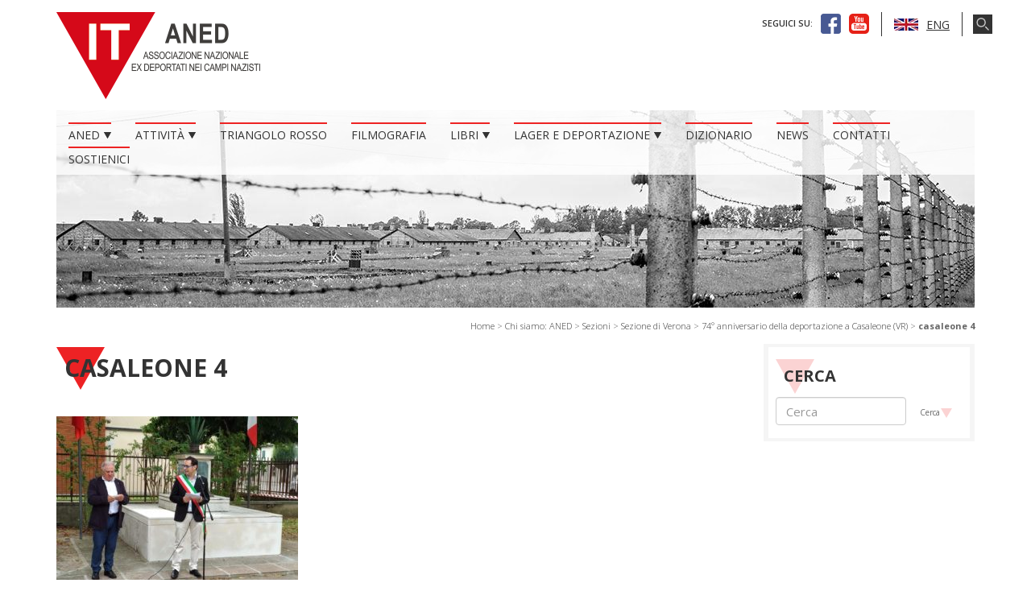

--- FILE ---
content_type: text/html; charset=UTF-8
request_url: https://deportati.it/aned/le-sezioni/verona/74-anniversario-della-deportazione-a-casaleone-vr/attachment/casaleone-4/
body_size: 10996
content:
    <!doctype html>
<html lang="it">
<head>
	<meta charset="utf-8" />
	<meta http-equiv="X-UA-Compatible" content="IE=edge" />
	<meta id="meta-viewport" name="viewport" content="width=device-width, initial-scale=1.0, maximum-scale=1.0, user-scalable=no">
	
	<link rel="apple-touch-icon" sizes="120x120" href="https://deportati.it/wp-content/themes/deportati/apple-touch-icon.png">
	<link rel="icon" type="image/png" href="https://deportati.it/wp-content/themes/deportati/favicon-32x32.png" sizes="32x32">
	<link rel="icon" type="image/png" href="https://deportati.it/wp-content/themes/deportati/favicon-16x16.png" sizes="16x16">
	<link rel="manifest" href="https://deportati.it/wp-content/themes/deportati/manifest.json">
	<link rel="mask-icon" href="https://deportati.it/wp-content/themes/deportati/safari-pinned-tab.svg" color="#f5f5f5">
	<meta name="theme-color" content="#ed2323">
	<title>casaleone 4 - ANED</title>

	<link href="https://deportati.it/wp-content/themes/deportati/js/owl-carousel-2.2.1/owl.carousel.min.css" rel="stylesheet">
	<!--<link href="https://deportati.it/wp-content/themes/deportati/js/owl-carousel-2.2.1/owl.theme.default.min.css" rel="stylesheet">-->
	<link href="https://deportati.it/wp-content/themes/deportati/js/fancybox-2.1.6/jquery.fancybox.css" rel="stylesheet" type="text/css" media="screen">
	<link href="https://deportati.it/wp-content/themes/deportati/css/style.css" rel="stylesheet">

	<!--[if lt IE 9]>
	<script src="https://deportati.it/wp-content/themes/deportati/js/html5shiv.min.js"></script>
	<script src="https://deportati.it/wp-content/themes/deportati/js/respond.min.js"></script>
	<![endif]-->
	<meta name='robots' content='index, follow, max-image-preview:large, max-snippet:-1, max-video-preview:-1' />

	<!-- This site is optimized with the Yoast SEO plugin v26.6 - https://yoast.com/wordpress/plugins/seo/ -->
	<title>casaleone 4 - ANED</title>
	<link rel="canonical" href="https://deportati.it/aned/le-sezioni/verona/74-anniversario-della-deportazione-a-casaleone-vr/attachment/casaleone-4/" />
	<meta property="og:locale" content="it_IT" />
	<meta property="og:type" content="article" />
	<meta property="og:title" content="casaleone 4 - ANED" />
	<meta property="og:url" content="https://deportati.it/aned/le-sezioni/verona/74-anniversario-della-deportazione-a-casaleone-vr/attachment/casaleone-4/" />
	<meta property="og:site_name" content="ANED" />
	<meta property="og:image" content="https://deportati.it/aned/le-sezioni/verona/74-anniversario-della-deportazione-a-casaleone-vr/attachment/casaleone-4" />
	<meta property="og:image:width" content="960" />
	<meta property="og:image:height" content="720" />
	<meta property="og:image:type" content="image/jpeg" />
	<meta name="twitter:card" content="summary_large_image" />
	<script type="application/ld+json" class="yoast-schema-graph">{"@context":"https://schema.org","@graph":[{"@type":"WebPage","@id":"https://deportati.it/aned/le-sezioni/verona/74-anniversario-della-deportazione-a-casaleone-vr/attachment/casaleone-4/","url":"https://deportati.it/aned/le-sezioni/verona/74-anniversario-della-deportazione-a-casaleone-vr/attachment/casaleone-4/","name":"casaleone 4 - ANED","isPartOf":{"@id":"https://deportati.it/#website"},"primaryImageOfPage":{"@id":"https://deportati.it/aned/le-sezioni/verona/74-anniversario-della-deportazione-a-casaleone-vr/attachment/casaleone-4/#primaryimage"},"image":{"@id":"https://deportati.it/aned/le-sezioni/verona/74-anniversario-della-deportazione-a-casaleone-vr/attachment/casaleone-4/#primaryimage"},"thumbnailUrl":"https://deportati.it/wp-content/static/casaleone-4.jpg","datePublished":"2018-09-25T09:35:39+00:00","breadcrumb":{"@id":"https://deportati.it/aned/le-sezioni/verona/74-anniversario-della-deportazione-a-casaleone-vr/attachment/casaleone-4/#breadcrumb"},"inLanguage":"it-IT","potentialAction":[{"@type":"ReadAction","target":["https://deportati.it/aned/le-sezioni/verona/74-anniversario-della-deportazione-a-casaleone-vr/attachment/casaleone-4/"]}]},{"@type":"ImageObject","inLanguage":"it-IT","@id":"https://deportati.it/aned/le-sezioni/verona/74-anniversario-della-deportazione-a-casaleone-vr/attachment/casaleone-4/#primaryimage","url":"https://deportati.it/wp-content/static/casaleone-4.jpg","contentUrl":"https://deportati.it/wp-content/static/casaleone-4.jpg","width":960,"height":720},{"@type":"BreadcrumbList","@id":"https://deportati.it/aned/le-sezioni/verona/74-anniversario-della-deportazione-a-casaleone-vr/attachment/casaleone-4/#breadcrumb","itemListElement":[{"@type":"ListItem","position":1,"name":"Home","item":"https://deportati.it/"},{"@type":"ListItem","position":2,"name":"Chi siamo: ANED","item":"https://deportati.it/archivio/aned/"},{"@type":"ListItem","position":3,"name":"Sezioni","item":"https://deportati.it/archivio/aned/le-sezioni/"},{"@type":"ListItem","position":4,"name":"Sezione di Verona","item":"https://deportati.it/archivio/aned/le-sezioni/verona/"},{"@type":"ListItem","position":5,"name":"74° anniversario della deportazione a Casaleone (VR)","item":"https://deportati.it/aned/le-sezioni/verona/74-anniversario-della-deportazione-a-casaleone-vr/"},{"@type":"ListItem","position":6,"name":"casaleone 4"}]},{"@type":"WebSite","@id":"https://deportati.it/#website","url":"https://deportati.it/","name":"ANED","description":"Associazione Nazionale Ex Deportati nei Campi Nazisti","potentialAction":[{"@type":"SearchAction","target":{"@type":"EntryPoint","urlTemplate":"https://deportati.it/?s={search_term_string}"},"query-input":{"@type":"PropertyValueSpecification","valueRequired":true,"valueName":"search_term_string"}}],"inLanguage":"it-IT"}]}</script>
	<!-- / Yoast SEO plugin. -->


		<!-- This site uses the Google Analytics by MonsterInsights plugin v9.11.0 - Using Analytics tracking - https://www.monsterinsights.com/ -->
							<script src="//www.googletagmanager.com/gtag/js?id=G-3T406D08K5"  data-cfasync="false" data-wpfc-render="false" type="text/javascript" async></script>
			<script data-cfasync="false" data-wpfc-render="false" type="text/javascript">
				var mi_version = '9.11.0';
				var mi_track_user = true;
				var mi_no_track_reason = '';
								var MonsterInsightsDefaultLocations = {"page_location":"https:\/\/deportati.it\/aned\/le-sezioni\/verona\/74-anniversario-della-deportazione-a-casaleone-vr\/attachment\/casaleone-4\/"};
								if ( typeof MonsterInsightsPrivacyGuardFilter === 'function' ) {
					var MonsterInsightsLocations = (typeof MonsterInsightsExcludeQuery === 'object') ? MonsterInsightsPrivacyGuardFilter( MonsterInsightsExcludeQuery ) : MonsterInsightsPrivacyGuardFilter( MonsterInsightsDefaultLocations );
				} else {
					var MonsterInsightsLocations = (typeof MonsterInsightsExcludeQuery === 'object') ? MonsterInsightsExcludeQuery : MonsterInsightsDefaultLocations;
				}

								var disableStrs = [
										'ga-disable-G-3T406D08K5',
									];

				/* Function to detect opted out users */
				function __gtagTrackerIsOptedOut() {
					for (var index = 0; index < disableStrs.length; index++) {
						if (document.cookie.indexOf(disableStrs[index] + '=true') > -1) {
							return true;
						}
					}

					return false;
				}

				/* Disable tracking if the opt-out cookie exists. */
				if (__gtagTrackerIsOptedOut()) {
					for (var index = 0; index < disableStrs.length; index++) {
						window[disableStrs[index]] = true;
					}
				}

				/* Opt-out function */
				function __gtagTrackerOptout() {
					for (var index = 0; index < disableStrs.length; index++) {
						document.cookie = disableStrs[index] + '=true; expires=Thu, 31 Dec 2099 23:59:59 UTC; path=/';
						window[disableStrs[index]] = true;
					}
				}

				if ('undefined' === typeof gaOptout) {
					function gaOptout() {
						__gtagTrackerOptout();
					}
				}
								window.dataLayer = window.dataLayer || [];

				window.MonsterInsightsDualTracker = {
					helpers: {},
					trackers: {},
				};
				if (mi_track_user) {
					function __gtagDataLayer() {
						dataLayer.push(arguments);
					}

					function __gtagTracker(type, name, parameters) {
						if (!parameters) {
							parameters = {};
						}

						if (parameters.send_to) {
							__gtagDataLayer.apply(null, arguments);
							return;
						}

						if (type === 'event') {
														parameters.send_to = monsterinsights_frontend.v4_id;
							var hookName = name;
							if (typeof parameters['event_category'] !== 'undefined') {
								hookName = parameters['event_category'] + ':' + name;
							}

							if (typeof MonsterInsightsDualTracker.trackers[hookName] !== 'undefined') {
								MonsterInsightsDualTracker.trackers[hookName](parameters);
							} else {
								__gtagDataLayer('event', name, parameters);
							}
							
						} else {
							__gtagDataLayer.apply(null, arguments);
						}
					}

					__gtagTracker('js', new Date());
					__gtagTracker('set', {
						'developer_id.dZGIzZG': true,
											});
					if ( MonsterInsightsLocations.page_location ) {
						__gtagTracker('set', MonsterInsightsLocations);
					}
										__gtagTracker('config', 'G-3T406D08K5', {"forceSSL":"true"} );
										window.gtag = __gtagTracker;										(function () {
						/* https://developers.google.com/analytics/devguides/collection/analyticsjs/ */
						/* ga and __gaTracker compatibility shim. */
						var noopfn = function () {
							return null;
						};
						var newtracker = function () {
							return new Tracker();
						};
						var Tracker = function () {
							return null;
						};
						var p = Tracker.prototype;
						p.get = noopfn;
						p.set = noopfn;
						p.send = function () {
							var args = Array.prototype.slice.call(arguments);
							args.unshift('send');
							__gaTracker.apply(null, args);
						};
						var __gaTracker = function () {
							var len = arguments.length;
							if (len === 0) {
								return;
							}
							var f = arguments[len - 1];
							if (typeof f !== 'object' || f === null || typeof f.hitCallback !== 'function') {
								if ('send' === arguments[0]) {
									var hitConverted, hitObject = false, action;
									if ('event' === arguments[1]) {
										if ('undefined' !== typeof arguments[3]) {
											hitObject = {
												'eventAction': arguments[3],
												'eventCategory': arguments[2],
												'eventLabel': arguments[4],
												'value': arguments[5] ? arguments[5] : 1,
											}
										}
									}
									if ('pageview' === arguments[1]) {
										if ('undefined' !== typeof arguments[2]) {
											hitObject = {
												'eventAction': 'page_view',
												'page_path': arguments[2],
											}
										}
									}
									if (typeof arguments[2] === 'object') {
										hitObject = arguments[2];
									}
									if (typeof arguments[5] === 'object') {
										Object.assign(hitObject, arguments[5]);
									}
									if ('undefined' !== typeof arguments[1].hitType) {
										hitObject = arguments[1];
										if ('pageview' === hitObject.hitType) {
											hitObject.eventAction = 'page_view';
										}
									}
									if (hitObject) {
										action = 'timing' === arguments[1].hitType ? 'timing_complete' : hitObject.eventAction;
										hitConverted = mapArgs(hitObject);
										__gtagTracker('event', action, hitConverted);
									}
								}
								return;
							}

							function mapArgs(args) {
								var arg, hit = {};
								var gaMap = {
									'eventCategory': 'event_category',
									'eventAction': 'event_action',
									'eventLabel': 'event_label',
									'eventValue': 'event_value',
									'nonInteraction': 'non_interaction',
									'timingCategory': 'event_category',
									'timingVar': 'name',
									'timingValue': 'value',
									'timingLabel': 'event_label',
									'page': 'page_path',
									'location': 'page_location',
									'title': 'page_title',
									'referrer' : 'page_referrer',
								};
								for (arg in args) {
																		if (!(!args.hasOwnProperty(arg) || !gaMap.hasOwnProperty(arg))) {
										hit[gaMap[arg]] = args[arg];
									} else {
										hit[arg] = args[arg];
									}
								}
								return hit;
							}

							try {
								f.hitCallback();
							} catch (ex) {
							}
						};
						__gaTracker.create = newtracker;
						__gaTracker.getByName = newtracker;
						__gaTracker.getAll = function () {
							return [];
						};
						__gaTracker.remove = noopfn;
						__gaTracker.loaded = true;
						window['__gaTracker'] = __gaTracker;
					})();
									} else {
										console.log("");
					(function () {
						function __gtagTracker() {
							return null;
						}

						window['__gtagTracker'] = __gtagTracker;
						window['gtag'] = __gtagTracker;
					})();
									}
			</script>
							<!-- / Google Analytics by MonsterInsights -->
		<style id='wp-img-auto-sizes-contain-inline-css' type='text/css'>
img:is([sizes=auto i],[sizes^="auto," i]){contain-intrinsic-size:3000px 1500px}
/*# sourceURL=wp-img-auto-sizes-contain-inline-css */
</style>
<link rel='stylesheet' id='wp-block-library-css' href='https://deportati.it/wp-includes/css/dist/block-library/style.min.css?ver=6.9' type='text/css' media='all' />
<style id='global-styles-inline-css' type='text/css'>
:root{--wp--preset--aspect-ratio--square: 1;--wp--preset--aspect-ratio--4-3: 4/3;--wp--preset--aspect-ratio--3-4: 3/4;--wp--preset--aspect-ratio--3-2: 3/2;--wp--preset--aspect-ratio--2-3: 2/3;--wp--preset--aspect-ratio--16-9: 16/9;--wp--preset--aspect-ratio--9-16: 9/16;--wp--preset--color--black: #000000;--wp--preset--color--cyan-bluish-gray: #abb8c3;--wp--preset--color--white: #ffffff;--wp--preset--color--pale-pink: #f78da7;--wp--preset--color--vivid-red: #cf2e2e;--wp--preset--color--luminous-vivid-orange: #ff6900;--wp--preset--color--luminous-vivid-amber: #fcb900;--wp--preset--color--light-green-cyan: #7bdcb5;--wp--preset--color--vivid-green-cyan: #00d084;--wp--preset--color--pale-cyan-blue: #8ed1fc;--wp--preset--color--vivid-cyan-blue: #0693e3;--wp--preset--color--vivid-purple: #9b51e0;--wp--preset--gradient--vivid-cyan-blue-to-vivid-purple: linear-gradient(135deg,rgb(6,147,227) 0%,rgb(155,81,224) 100%);--wp--preset--gradient--light-green-cyan-to-vivid-green-cyan: linear-gradient(135deg,rgb(122,220,180) 0%,rgb(0,208,130) 100%);--wp--preset--gradient--luminous-vivid-amber-to-luminous-vivid-orange: linear-gradient(135deg,rgb(252,185,0) 0%,rgb(255,105,0) 100%);--wp--preset--gradient--luminous-vivid-orange-to-vivid-red: linear-gradient(135deg,rgb(255,105,0) 0%,rgb(207,46,46) 100%);--wp--preset--gradient--very-light-gray-to-cyan-bluish-gray: linear-gradient(135deg,rgb(238,238,238) 0%,rgb(169,184,195) 100%);--wp--preset--gradient--cool-to-warm-spectrum: linear-gradient(135deg,rgb(74,234,220) 0%,rgb(151,120,209) 20%,rgb(207,42,186) 40%,rgb(238,44,130) 60%,rgb(251,105,98) 80%,rgb(254,248,76) 100%);--wp--preset--gradient--blush-light-purple: linear-gradient(135deg,rgb(255,206,236) 0%,rgb(152,150,240) 100%);--wp--preset--gradient--blush-bordeaux: linear-gradient(135deg,rgb(254,205,165) 0%,rgb(254,45,45) 50%,rgb(107,0,62) 100%);--wp--preset--gradient--luminous-dusk: linear-gradient(135deg,rgb(255,203,112) 0%,rgb(199,81,192) 50%,rgb(65,88,208) 100%);--wp--preset--gradient--pale-ocean: linear-gradient(135deg,rgb(255,245,203) 0%,rgb(182,227,212) 50%,rgb(51,167,181) 100%);--wp--preset--gradient--electric-grass: linear-gradient(135deg,rgb(202,248,128) 0%,rgb(113,206,126) 100%);--wp--preset--gradient--midnight: linear-gradient(135deg,rgb(2,3,129) 0%,rgb(40,116,252) 100%);--wp--preset--font-size--small: 13px;--wp--preset--font-size--medium: 20px;--wp--preset--font-size--large: 36px;--wp--preset--font-size--x-large: 42px;--wp--preset--spacing--20: 0.44rem;--wp--preset--spacing--30: 0.67rem;--wp--preset--spacing--40: 1rem;--wp--preset--spacing--50: 1.5rem;--wp--preset--spacing--60: 2.25rem;--wp--preset--spacing--70: 3.38rem;--wp--preset--spacing--80: 5.06rem;--wp--preset--shadow--natural: 6px 6px 9px rgba(0, 0, 0, 0.2);--wp--preset--shadow--deep: 12px 12px 50px rgba(0, 0, 0, 0.4);--wp--preset--shadow--sharp: 6px 6px 0px rgba(0, 0, 0, 0.2);--wp--preset--shadow--outlined: 6px 6px 0px -3px rgb(255, 255, 255), 6px 6px rgb(0, 0, 0);--wp--preset--shadow--crisp: 6px 6px 0px rgb(0, 0, 0);}:where(.is-layout-flex){gap: 0.5em;}:where(.is-layout-grid){gap: 0.5em;}body .is-layout-flex{display: flex;}.is-layout-flex{flex-wrap: wrap;align-items: center;}.is-layout-flex > :is(*, div){margin: 0;}body .is-layout-grid{display: grid;}.is-layout-grid > :is(*, div){margin: 0;}:where(.wp-block-columns.is-layout-flex){gap: 2em;}:where(.wp-block-columns.is-layout-grid){gap: 2em;}:where(.wp-block-post-template.is-layout-flex){gap: 1.25em;}:where(.wp-block-post-template.is-layout-grid){gap: 1.25em;}.has-black-color{color: var(--wp--preset--color--black) !important;}.has-cyan-bluish-gray-color{color: var(--wp--preset--color--cyan-bluish-gray) !important;}.has-white-color{color: var(--wp--preset--color--white) !important;}.has-pale-pink-color{color: var(--wp--preset--color--pale-pink) !important;}.has-vivid-red-color{color: var(--wp--preset--color--vivid-red) !important;}.has-luminous-vivid-orange-color{color: var(--wp--preset--color--luminous-vivid-orange) !important;}.has-luminous-vivid-amber-color{color: var(--wp--preset--color--luminous-vivid-amber) !important;}.has-light-green-cyan-color{color: var(--wp--preset--color--light-green-cyan) !important;}.has-vivid-green-cyan-color{color: var(--wp--preset--color--vivid-green-cyan) !important;}.has-pale-cyan-blue-color{color: var(--wp--preset--color--pale-cyan-blue) !important;}.has-vivid-cyan-blue-color{color: var(--wp--preset--color--vivid-cyan-blue) !important;}.has-vivid-purple-color{color: var(--wp--preset--color--vivid-purple) !important;}.has-black-background-color{background-color: var(--wp--preset--color--black) !important;}.has-cyan-bluish-gray-background-color{background-color: var(--wp--preset--color--cyan-bluish-gray) !important;}.has-white-background-color{background-color: var(--wp--preset--color--white) !important;}.has-pale-pink-background-color{background-color: var(--wp--preset--color--pale-pink) !important;}.has-vivid-red-background-color{background-color: var(--wp--preset--color--vivid-red) !important;}.has-luminous-vivid-orange-background-color{background-color: var(--wp--preset--color--luminous-vivid-orange) !important;}.has-luminous-vivid-amber-background-color{background-color: var(--wp--preset--color--luminous-vivid-amber) !important;}.has-light-green-cyan-background-color{background-color: var(--wp--preset--color--light-green-cyan) !important;}.has-vivid-green-cyan-background-color{background-color: var(--wp--preset--color--vivid-green-cyan) !important;}.has-pale-cyan-blue-background-color{background-color: var(--wp--preset--color--pale-cyan-blue) !important;}.has-vivid-cyan-blue-background-color{background-color: var(--wp--preset--color--vivid-cyan-blue) !important;}.has-vivid-purple-background-color{background-color: var(--wp--preset--color--vivid-purple) !important;}.has-black-border-color{border-color: var(--wp--preset--color--black) !important;}.has-cyan-bluish-gray-border-color{border-color: var(--wp--preset--color--cyan-bluish-gray) !important;}.has-white-border-color{border-color: var(--wp--preset--color--white) !important;}.has-pale-pink-border-color{border-color: var(--wp--preset--color--pale-pink) !important;}.has-vivid-red-border-color{border-color: var(--wp--preset--color--vivid-red) !important;}.has-luminous-vivid-orange-border-color{border-color: var(--wp--preset--color--luminous-vivid-orange) !important;}.has-luminous-vivid-amber-border-color{border-color: var(--wp--preset--color--luminous-vivid-amber) !important;}.has-light-green-cyan-border-color{border-color: var(--wp--preset--color--light-green-cyan) !important;}.has-vivid-green-cyan-border-color{border-color: var(--wp--preset--color--vivid-green-cyan) !important;}.has-pale-cyan-blue-border-color{border-color: var(--wp--preset--color--pale-cyan-blue) !important;}.has-vivid-cyan-blue-border-color{border-color: var(--wp--preset--color--vivid-cyan-blue) !important;}.has-vivid-purple-border-color{border-color: var(--wp--preset--color--vivid-purple) !important;}.has-vivid-cyan-blue-to-vivid-purple-gradient-background{background: var(--wp--preset--gradient--vivid-cyan-blue-to-vivid-purple) !important;}.has-light-green-cyan-to-vivid-green-cyan-gradient-background{background: var(--wp--preset--gradient--light-green-cyan-to-vivid-green-cyan) !important;}.has-luminous-vivid-amber-to-luminous-vivid-orange-gradient-background{background: var(--wp--preset--gradient--luminous-vivid-amber-to-luminous-vivid-orange) !important;}.has-luminous-vivid-orange-to-vivid-red-gradient-background{background: var(--wp--preset--gradient--luminous-vivid-orange-to-vivid-red) !important;}.has-very-light-gray-to-cyan-bluish-gray-gradient-background{background: var(--wp--preset--gradient--very-light-gray-to-cyan-bluish-gray) !important;}.has-cool-to-warm-spectrum-gradient-background{background: var(--wp--preset--gradient--cool-to-warm-spectrum) !important;}.has-blush-light-purple-gradient-background{background: var(--wp--preset--gradient--blush-light-purple) !important;}.has-blush-bordeaux-gradient-background{background: var(--wp--preset--gradient--blush-bordeaux) !important;}.has-luminous-dusk-gradient-background{background: var(--wp--preset--gradient--luminous-dusk) !important;}.has-pale-ocean-gradient-background{background: var(--wp--preset--gradient--pale-ocean) !important;}.has-electric-grass-gradient-background{background: var(--wp--preset--gradient--electric-grass) !important;}.has-midnight-gradient-background{background: var(--wp--preset--gradient--midnight) !important;}.has-small-font-size{font-size: var(--wp--preset--font-size--small) !important;}.has-medium-font-size{font-size: var(--wp--preset--font-size--medium) !important;}.has-large-font-size{font-size: var(--wp--preset--font-size--large) !important;}.has-x-large-font-size{font-size: var(--wp--preset--font-size--x-large) !important;}
/*# sourceURL=global-styles-inline-css */
</style>

<style id='classic-theme-styles-inline-css' type='text/css'>
/*! This file is auto-generated */
.wp-block-button__link{color:#fff;background-color:#32373c;border-radius:9999px;box-shadow:none;text-decoration:none;padding:calc(.667em + 2px) calc(1.333em + 2px);font-size:1.125em}.wp-block-file__button{background:#32373c;color:#fff;text-decoration:none}
/*# sourceURL=/wp-includes/css/classic-themes.min.css */
</style>
<link rel='stylesheet' id='addthis_all_pages-css' href='https://deportati.it/wp-content/plugins/addthis/frontend/build/addthis_wordpress_public.min.css?ver=6.9' type='text/css' media='all' />
<script type="text/javascript" src="https://deportati.it/wp-content/plugins/google-analytics-for-wordpress/assets/js/frontend-gtag.min.js?ver=9.11.0" id="monsterinsights-frontend-script-js" async="async" data-wp-strategy="async"></script>
<script data-cfasync="false" data-wpfc-render="false" type="text/javascript" id='monsterinsights-frontend-script-js-extra'>/* <![CDATA[ */
var monsterinsights_frontend = {"js_events_tracking":"true","download_extensions":"doc,pdf,ppt,zip,xls,docx,pptx,xlsx","inbound_paths":"[]","home_url":"https:\/\/deportati.it","hash_tracking":"false","v4_id":"G-3T406D08K5"};/* ]]> */
</script>
<link rel="https://api.w.org/" href="https://deportati.it/wp-json/" /><link rel="alternate" title="JSON" type="application/json" href="https://deportati.it/wp-json/wp/v2/media/8788" /><link rel="EditURI" type="application/rsd+xml" title="RSD" href="https://deportati.it/xmlrpc.php?rsd" />

<meta name="generator" content="WPML ver:4.8.6 stt:1,27;" />
<script data-cfasync="false" type="text/javascript">if (window.addthis_product === undefined) { window.addthis_product = "wpp"; } if (window.wp_product_version === undefined) { window.wp_product_version = "wpp-6.2.7"; } if (window.addthis_share === undefined) { window.addthis_share = {}; } if (window.addthis_config === undefined) { window.addthis_config = {"data_track_clickback":true,"ignore_server_config":true,"ui_atversion":300}; } if (window.addthis_layers === undefined) { window.addthis_layers = {}; } if (window.addthis_layers_tools === undefined) { window.addthis_layers_tools = [{"sharetoolbox":{"numPreferredServices":5,"counts":"one","size":"16px","style":"fixed","shareCountThreshold":0,"elements":".addthis_inline_share_toolbox_above,.at-above-post,.at-above-post-page"}}]; } else { window.addthis_layers_tools.push({"sharetoolbox":{"numPreferredServices":5,"counts":"one","size":"16px","style":"fixed","shareCountThreshold":0,"elements":".addthis_inline_share_toolbox_above,.at-above-post,.at-above-post-page"}});  } if (window.addthis_plugin_info === undefined) { window.addthis_plugin_info = {"info_status":"enabled","cms_name":"WordPress","plugin_name":"Share Buttons by AddThis","plugin_version":"6.2.7","plugin_mode":"WordPress","anonymous_profile_id":"wp-1f5837f0197b68c4cc7f454c73bf7fbf","page_info":{"template":"posts","post_type":""},"sharing_enabled_on_post_via_metabox":false}; } 
                    (function() {
                      var first_load_interval_id = setInterval(function () {
                        if (typeof window.addthis !== 'undefined') {
                          window.clearInterval(first_load_interval_id);
                          if (typeof window.addthis_layers !== 'undefined' && Object.getOwnPropertyNames(window.addthis_layers).length > 0) {
                            window.addthis.layers(window.addthis_layers);
                          }
                          if (Array.isArray(window.addthis_layers_tools)) {
                            for (i = 0; i < window.addthis_layers_tools.length; i++) {
                              window.addthis.layers(window.addthis_layers_tools[i]);
                            }
                          }
                        }
                     },1000)
                    }());
                </script> <script data-cfasync="false" type="text/javascript" src="https://s7.addthis.com/js/300/addthis_widget.js#pubid=wp-1f5837f0197b68c4cc7f454c73bf7fbf" async="async"></script></head>
<body class="in">
<div class="container">
	<div class="row">
		<!--NAV-->
<nav class="navbar navbar-default">
    <div class="container-fluid">
        <div class="navbar-header">
            <button type="button" class="navbar-toggle collapsed" data-toggle="collapse" data-target="#navbar" aria-expanded="false" aria-controls="navbar">
                <span class="sr-only">Toggle navigation</span><span class="icon-bar top-bar"></span><span class="icon-bar middle-bar"></span><span class="icon-bar bottom-bar"></span>
            </button>
            <a class="navbar-brand" href="https://deportati.it">
                <img src="https://deportati.it/wp-content/themes/deportati/img/logo.png" alt="ANED" title="" />
            </a>
            <div class="nav-lng visible-sm visible-md visible-lg"> <div>
	<span class="social">seguici su:</span>
	<a href="http://www.facebook.com/pages/ANED-Associazione-ex-deportati-politici-nei-campi-nazisti/178230375551464" target="_blank"><img class="ico ico-social" src="https://deportati.it/wp-content/themes/deportati/img/ico-fb.png" alt="Facebook" title="" /></a>
	<a href="https://www.youtube.com/channel/UCf6xd06zDITfx35jp1Dqnfw" target="_blank"><img class="ico ico-social" src="https://deportati.it/wp-content/themes/deportati/img/ico-yt.png" alt="YouTube" title="" /></a>
</div>
<div class="lng">
			<a href="/?lang=en"><img src="https://deportati.it/wp-content/themes/deportati/img/flag-en_US.jpg" alt="" title="" />ENG</a>
	
</div>
<!--<div class="lng"><a href="en/"><img src="https://deportati.it/wp-content/themes/deportati/img/flag-en_US.jpg" alt="" title="" />ENG</a></div>-->
<!--<div class="lng"><a href="/"><img src="https://deportati.it/wp-content/themes/deportati/img/flag-it_IT.jpg" alt="" title="" />ITA</a></div>-->
<!--<div><a href="javascript:;;" class="ico ico-search"><img src="https://deportati.it/wp-content/themes/deportati/css/img/ico-search.jpg" alt="Search" title=""/></a></div>-->
<div class="header-search position-relative">
	<form class="search-form" id="searchform" role="search" method="get" action="https://deportati.it/">
	<input id="s" type="search" class="form-control input-search search-field" name="s" placeholder="Cerca">
	<button type="submit" class="btn search-submit btn-deportati">Cerca</button>
<input type='hidden' name='lang' value='it' /></form></div>
</div>
        </div>
        <div class="navbar-cnt" style="background-image:url('https://deportati.it/wp-content/themes/deportati/css/img/bkg-menu.jpg');">
            <div id="navbar" class="navbar-collapse row collapse">
                <ul class="nav navbar-nav">
                    	<li id="menu-item-6828" class="dropdown">		<a href="/aned/cosa-e-aned">ANED</a>		<span class="crt" class="dropdown-toggle" data-toggle="dropdown" aria-haspopup="true" aria-expanded="true"></span>		<ul class="nav-mob dropdown-menu"><li><a href="https://deportati.it/aned/cosa-e-aned/">Che cos'è l'ANED</a></li><li><a href="https://deportati.it/aned/statuto/">Statuto</a></li><li><a href="https://deportati.it/aned/organigramma/">Organi direttivi</a></li><li><a href="https://deportati.it/aned/convegni_congressi/convegni_congressi/">Convegni e congressi</a></li><li><a href="https://deportati.it/sezioni/">Le Sezioni dell'ANED</a></li><li><a href="https://deportati.it/aned/amministrazione-trasparente/">Amministrazione trasparente</a></li><li><a href="https://deportati.it/aned/fondazione/fondazione/">Fondazione Memoria della Deportazione</a></li></ul></li>	<li id="menu-item-6855" class="dropdown">		<a href="https://deportati.it/attivita-aned/">Attività</a>		<span class="crt" class="dropdown-toggle" data-toggle="dropdown" aria-haspopup="true" aria-expanded="true"></span>		<ul class="nav-mob dropdown-menu"><li><a href="https://deportati.it/attivita/viaggi-nella-memoria/viaggi-nella-memoria/">Viaggi della memoria</a></li><li><a href="https://deportati.it/attivita/musica-cinema-teatro/musica-cinema-teatro/">Musica, cinema e teatro</a></li><li><a href="https://deportati.it/attivita/pubblicazioni/le-pubblicazioni-dellaned/">Pubblicazioni</a></li><li><a href="https://deportati.it/attivita/attivita-con-le-scuole/risorse-didattiche/">Risorse didattiche</a></li><li><a href="https://deportati.it/attivita/iniziative-per-il-giorno-della-memoria/giorno-della-memoria/">Iniziative per il Giorno della Memoria</a></li><li><a href="https://deportati.it/attivita/museo/mostre-dellaned/">Mostre itineranti</a></li><li><a href="https://deportati.it/attivita/documenti-e-oggetti/documenti-e-oggetti/">Documenti e oggetti</a></li><li><a href="https://deportati.it/attivita/monumenti/i-monumenti/">Monumenti</a></li></ul></li><li id="menu-item-6839"><a href="https://deportati.it/triangolo-rosso/">Triangolo Rosso</a></li><li id="menu-item-7424"><a href="https://deportati.it/filmografia/">Filmografia</a></li>	<li id="menu-item-7029" class="dropdown">		<a href="https://deportati.it/biblioteca/">Libri</a>		<span class="crt" class="dropdown-toggle" data-toggle="dropdown" aria-haspopup="true" aria-expanded="true"></span>		<ul class="nav-mob dropdown-menu"><li><a href="https://deportati.it/biblioteca/librionline/librionline/">Libri on line</a></li><li><a href="https://deportati.it/biblioteca/recensioni/presentazione/">Recensioni</a></li></ul></li>	<li id="menu-item-6936" class="dropdown">		<a href="https://deportati.it/lager/aperturalager/">Lager e Deportazione</a>		<span class="crt" class="dropdown-toggle" data-toggle="dropdown" aria-haspopup="true" aria-expanded="true"></span>		<ul class="nav-mob dropdown-menu"><li><a href="https://deportati.it/lager/auschwitz/auschwitz/">Auschwitz</a></li><li><a href="https://deportati.it/lager/belzec/belzec/">Bełżec</a></li><li><a href="https://deportati.it/lager/bergenbelsen/bergenbelsen/">Bergen-Belsen</a></li><li><a href="https://deportati.it/lager/bolzano/bolzano/">Bolzano</a></li><li><a href="https://deportati.it/lager/borgosandalmazzo/borgo_san_dalmazzo/">Borgo San Dalmazzo</a></li><li><a href="https://deportati.it/lager/buchenwald/buchenwald/">Buchenwald</a></li><li><a href="https://deportati.it/lager/chelmno/chelmno/">Chełmno</a></li><li><a href="https://deportati.it/lager/dachau/dachau/">Dachau</a></li><li><a href="https://deportati.it/lager/doramittelbau/dora/">Mittelbau-Dora</a></li><li><a href="https://deportati.it/lager/drancy/drancy/">Drancy</a></li><li><a href="https://deportati.it/lager/esterwegen/esterwegen/">Esterwegen</a></li><li><a href="https://deportati.it/lager/flossenburg/flossenburg/">Flossenbürg</a></li><li><a href="https://deportati.it/lager/grossrosen/grossrosen/">Gross-Rosen</a></li><li><a href="https://deportati.it/lager/fossoli/fossoli/">Fossoli</a></li><li><a href="https://deportati.it/lager/majdanek/">Majdanek</a></li><li><a href="https://deportati.it/lager/mauthausen/mauthausen/">Mauthausen</a></li><li><a href="https://deportati.it/lager/natzweiler/natzweiler/">Natzweiler-Struthof</a></li><li><a href="https://deportati.it/lager/neuengamme/neuengamme/">Neuengamme</a></li><li><a href="https://deportati.it/lager/ravensbruck/ravensbruck/">Ravensbrück</a></li><li><a href="https://deportati.it/lager/risiera/risierasansabba/">Risiera di San Sabba</a></li><li><a href="https://deportati.it/lager/sachsenhausen/sachsenhausen/">Sachsenhausen</a></li><li><a href="https://deportati.it/lager/sobibor/sobibor/">Sobibór</a></li><li><a href="https://deportati.it/lager/stutthof/">Stutthof</a></li><li><a href="https://deportati.it/lager/treblinka/">Treblinka</a></li></ul></li><li id="menu-item-7017"><a href="https://deportati.it/archivio/dizionario/">Dizionario</a></li><li id="menu-item-6999"><a href="https://deportati.it/archivio/news/">News</a></li><li id="menu-item-7092"><a href="https://deportati.it/contatti/">Contatti</a></li><li id="menu-item-6861"><a href="https://deportati.it/aned/dona/">Sostienici</a></li><li class="visible-xs-block"><a href="/?lang=en">English version</a></li><li class="visible-xs-block" style="max-width: 80%; margin:0 auto; padding: 20px 0;"><form class="search-form" id="searchform" role="search" method="get" action="https://deportati.it/">
	<input id="s" type="search" class="form-control input-search search-field" name="s" placeholder="Cerca">
	<button type="submit" class="btn search-submit btn-deportati">Cerca</button>
<input type='hidden' name='lang' value='it' /></form></li>                </ul>
                <div class="nav-dsk">
                    <ul class="menu-item-6828 row"><span class="ul-fl"><li><a href="https://deportati.it/aned/cosa-e-aned/">Che cos'è l'ANED</a></li><li><a href="https://deportati.it/aned/statuto/">Statuto</a></li><li><a href="https://deportati.it/aned/organigramma/">Organi direttivi</a></li><li><a href="https://deportati.it/aned/convegni_congressi/convegni_congressi/">Convegni e congressi</a></li></span><span class="ul-fl"><li><a href="https://deportati.it/sezioni/">Le Sezioni dell'ANED</a></li><li><a href="https://deportati.it/aned/amministrazione-trasparente/">Amministrazione trasparente</a></li><li><a href="https://deportati.it/aned/fondazione/fondazione/">Fondazione Memoria della Deportazione</a></li></span></ul><ul class="menu-item-6855 row"><span class="ul-fl"><li><a href="https://deportati.it/attivita/viaggi-nella-memoria/viaggi-nella-memoria/">Viaggi della memoria</a></li><li><a href="https://deportati.it/attivita/musica-cinema-teatro/musica-cinema-teatro/">Musica, cinema e teatro</a></li><li><a href="https://deportati.it/attivita/pubblicazioni/le-pubblicazioni-dellaned/">Pubblicazioni</a></li><li><a href="https://deportati.it/attivita/attivita-con-le-scuole/risorse-didattiche/">Risorse didattiche</a></li></span><span class="ul-fl"><li><a href="https://deportati.it/attivita/iniziative-per-il-giorno-della-memoria/giorno-della-memoria/">Iniziative per il Giorno della Memoria</a></li><li><a href="https://deportati.it/attivita/museo/mostre-dellaned/">Mostre itineranti</a></li><li><a href="https://deportati.it/attivita/documenti-e-oggetti/documenti-e-oggetti/">Documenti e oggetti</a></li><li><a href="https://deportati.it/attivita/monumenti/i-monumenti/">Monumenti</a></li></span><span class="ul-fl"></ul><ul class="menu-item-7029 row"><span class="ul-fl"><li><a href="https://deportati.it/biblioteca/librionline/librionline/">Libri on line</a></li><li><a href="https://deportati.it/biblioteca/recensioni/presentazione/">Recensioni</a></li></span></ul><ul class="menu-item-6936 row"><span class="ul-fl"><li><a href="https://deportati.it/lager/auschwitz/auschwitz/">Auschwitz</a></li><li><a href="https://deportati.it/lager/belzec/belzec/">Bełżec</a></li><li><a href="https://deportati.it/lager/bergenbelsen/bergenbelsen/">Bergen-Belsen</a></li><li><a href="https://deportati.it/lager/bolzano/bolzano/">Bolzano</a></li><li><a href="https://deportati.it/lager/borgosandalmazzo/borgo_san_dalmazzo/">Borgo San Dalmazzo</a></li><li><a href="https://deportati.it/lager/buchenwald/buchenwald/">Buchenwald</a></li></span><span class="ul-fl"><li><a href="https://deportati.it/lager/chelmno/chelmno/">Chełmno</a></li><li><a href="https://deportati.it/lager/dachau/dachau/">Dachau</a></li><li><a href="https://deportati.it/lager/doramittelbau/dora/">Mittelbau-Dora</a></li><li><a href="https://deportati.it/lager/drancy/drancy/">Drancy</a></li><li><a href="https://deportati.it/lager/esterwegen/esterwegen/">Esterwegen</a></li><li><a href="https://deportati.it/lager/flossenburg/flossenburg/">Flossenbürg</a></li></span><span class="ul-fl"><li><a href="https://deportati.it/lager/grossrosen/grossrosen/">Gross-Rosen</a></li><li><a href="https://deportati.it/lager/fossoli/fossoli/">Fossoli</a></li><li><a href="https://deportati.it/lager/majdanek/">Majdanek</a></li><li><a href="https://deportati.it/lager/mauthausen/mauthausen/">Mauthausen</a></li><li><a href="https://deportati.it/lager/natzweiler/natzweiler/">Natzweiler-Struthof</a></li><li><a href="https://deportati.it/lager/neuengamme/neuengamme/">Neuengamme</a></li></span><span class="ul-fl"><li><a href="https://deportati.it/lager/ravensbruck/ravensbruck/">Ravensbrück</a></li><li><a href="https://deportati.it/lager/risiera/risierasansabba/">Risiera di San Sabba</a></li><li><a href="https://deportati.it/lager/sachsenhausen/sachsenhausen/">Sachsenhausen</a></li><li><a href="https://deportati.it/lager/sobibor/sobibor/">Sobibór</a></li><li><a href="https://deportati.it/lager/stutthof/">Stutthof</a></li><li><a href="https://deportati.it/lager/treblinka/">Treblinka</a></li></span><span class="ul-fl"></ul>                </div>
            </div>
        </div>
    </div>
</nav>
<!--/NAV-->
<div class="row m-2 bkg-hp-mob visible-xs visible-sm" style="background-image:url('https://deportati.it/wp-content/themes/deportati/css/img/bkg-menu.jpg');"></div>

    <!-- PAGINA STANDARD -->
    <div class="container-fluid main-container">
        <div class="row"><div class="col-xs-12"><p id="breadcrumbs" class="breadcrumb"><span><span><a href="https://deportati.it/">Home</a></span> &gt; <span><a href="https://deportati.it/archivio/aned/">Chi siamo: ANED</a></span> &gt; <span><a href="https://deportati.it/archivio/aned/le-sezioni/">Sezioni</a></span> &gt; <span><a href="https://deportati.it/archivio/aned/le-sezioni/verona/">Sezione di Verona</a></span> &gt; <span><a href="https://deportati.it/aned/le-sezioni/verona/74-anniversario-della-deportazione-a-casaleone-vr/">74° anniversario della deportazione a Casaleone (VR)</a></span> &gt; <span class="breadcrumb_last" aria-current="page"><strong>casaleone 4</strong></span></span></p></div></div>        <div class="row m-2">
            <div class="col-md-9">
                                        <div class="page-header">
                            <h1>casaleone 4</h1>
                            <!-- id: 8788 -->
                        </div>
                        <div class="at-above-post addthis_tool" data-url="https://deportati.it/aned/le-sezioni/verona/74-anniversario-della-deportazione-a-casaleone-vr/attachment/casaleone-4/"></div><p class="attachment"><a href='https://deportati.it/wp-content/static/casaleone-4.jpg'><img fetchpriority="high" decoding="async" width="300" height="225" src="https://deportati.it/wp-content/static/casaleone-4-300x225.jpg" class="attachment-medium size-medium" alt="" srcset="https://deportati.it/wp-content/static/casaleone-4-300x225.jpg 300w, https://deportati.it/wp-content/static/casaleone-4-768x576.jpg 768w, https://deportati.it/wp-content/static/casaleone-4.jpg 960w" sizes="(max-width: 300px) 100vw, 300px" /></a></p>
<!-- AddThis Advanced Settings above via filter on the_content --><!-- AddThis Advanced Settings below via filter on the_content --><!-- AddThis Advanced Settings generic via filter on the_content --><!-- AddThis Share Buttons above via filter on the_content --><!-- AddThis Share Buttons below via filter on the_content --><div class="at-below-post addthis_tool" data-url="https://deportati.it/aned/le-sezioni/verona/74-anniversario-della-deportazione-a-casaleone-vr/attachment/casaleone-4/"></div><!-- AddThis Share Buttons generic via filter on the_content -->                                    <div class="news-list mt-2">

                        
                        <!-- pagination here -->
                                            </div>
                            </div>
            <!-- colonna dx -->
            <div class="col-xs-12 col-md-3">
                <!-- $currentSlug: <br>--><!-- active sidebar: sidebar---><aside id="sidebar" class="widget-area sidebar-default" role="complementary">
	<div id="search-4" class="widget widget_search sidebox"><h3 class="widgettitle">Cerca</h3><form class="search-form" id="searchform" role="search" method="get" action="https://deportati.it/">
	<input id="s" type="search" class="form-control input-search search-field" name="s" placeholder="Cerca">
	<button type="submit" class="btn search-submit btn-deportati">Cerca</button>
<input type='hidden' name='lang' value='it' /></form></div></aside><!-- #secondary -->
            </div>
        </div>

        
<!-- SEZIONI + CONTATTI -->
<div class="row m-2">
	<div class="col-xs-12">
		<div class="bkg-gray p-1 border-top-red">
			<div class="row">
									<div class="col-xs-12 col-md-9">
						<div class="row">
							<div class="col-xs-12">
								<div class="d-table">
									<div class="d-cell">
										<h2 class="h3">LE SEZIONI</h2>
									</div>
								</div>
								<div class="elenco-sedi"><ul class="nav-red col-xs-12 col-sm-4"><li data-i="0" data-el4col="10"><a href="https://deportati.it/aned/le-sezioni/altavilla-silentina/sezione-di-altavilla-silentina/">Altavilla Silentina</a></li><li data-i="1" data-el4col="10"><a href="https://deportati.it/aned/le-sezioni/lombardia/">Bergamo</a></li><li data-i="2" data-el4col="10"><a href="https://deportati.it/aned/le-sezioni/brescia/sezione-di-brescia/">Brescia</a></li><li data-i="3" data-el4col="10"><a href="https://deportati.it/aned/le-sezioni/emilia/">Bologna</a></li><li data-i="4" data-el4col="10"><a href="https://deportati.it/aned/le-sezioni/piemonte/">Cuneo</a></li><li data-i="5" data-el4col="10"><a href="https://deportati.it/aned/le-sezioni/toscana/sezioni_toscana/">Empoli</a></li><li data-i="6" data-el4col="10"><a href="https://deportati.it/aned/le-sezioni/toscana/sezioni_toscana/">Firenze</a></li><li data-i="7" data-el4col="10"><a href="https://deportati.it/aned/le-sezioni/umbria/sezioni_umbria/">Foligno</a></li><li data-i="8" data-el4col="10"><a href="https://deportati.it/aned/le-sezioni/genova/sezione-di-genova/">Genova</a></li></ul> <ul class="nav-red col-xs-12 col-sm-4 nav-red-footer"><li data-i="0" data-el4col="12"><a href="https://deportati.it/aned/le-sezioni/emilia/">Imola</a></li><li data-i="1" data-el4col="12"><a href="https://deportati.it/aned/le-sezioni/la-spezia/sezione-la-spezia/">La Spezia</a></li><li data-i="2" data-el4col="12"><a href="https://deportati.it/aned/le-sezioni/milano/sezione-di-milano/">Milano</a></li><li data-i="3" data-el4col="12"><a href="https://deportati.it/aned/le-sezioni/veneto/">Monselice</a></li><li data-i="4" data-el4col="12"><a href="https://deportati.it/aned/le-sezioni/emilia/">Parma</a></li><li data-i="5" data-el4col="12"><a href="https://deportati.it/aned/le-sezioni/lombardia/">Pavia</a></li><li data-i="6" data-el4col="12"><a href="https://deportati.it/aned/le-sezioni/toscana/sezioni_toscana/">Pisa</a></li><li data-i="7" data-el4col="12"><a href="https://deportati.it/aned/le-sezioni/friuli/">Pordenone</a></li><li data-i="8" data-el4col="12"><a href="https://deportati.it/aned/le-sezioni/prato/sezione-di-prato/">Prato</a></li><li data-i="9" data-el4col="12"><a href="https://deportati.it/aned/le-sezioni/roma/sezione-di-roma/">Roma</a></li><li data-i="10" data-el4col="12"><a href="https://deportati.it/aned/le-sezioni/friuli/">Ronchi dei Legionari</a></li><li data-i="11" data-el4col="12"><a href="https://deportati.it/aned/le-sezioni/liguria/">Savona - Imperia</a></li></ul> <ul class="nav-red col-xs-12 col-sm-4 nav-red-footer"><li data-i="0" data-el4col="12"><a href="https://deportati.it/aned/le-sezioni/veneto/">Schio</a></li><li data-i="1" data-el4col="12"><a href="https://deportati.it/aned/le-sezioni/sesto-san-giovanni/sezione-sesto-san-giovanni-monza/">Sesto San Giovanni – Monza</a></li><li data-i="2" data-el4col="12"><a href="https://deportati.it/aned/le-sezioni/sezioni_sicilia/">Sicilia</a></li><li data-i="3" data-el4col="12"><a href="https://deportati.it/aned/le-sezioni/torino/sezione-di-torino/">Torino</a></li><li data-i="4" data-el4col="12"><a href="https://deportati.it/aned/le-sezioni/friuli/">Trieste</a></li><li data-i="5" data-el4col="12"><a href="https://deportati.it/aned/le-sezioni/friuli/">Udine</a></li><li data-i="6" data-el4col="12"><a href="https://deportati.it/aned/le-sezioni/umbria/sezioni_umbria/">Umbria</a></li><li data-i="7" data-el4col="12"><a href="https://deportati.it/aned/le-sezioni/verona/sezione-di-verona/">Verona</a></li></ul></div>							</div>
						</div>
					</div>
					<div class="col-xs-12 col-md-3">
						<div id="black-studio-tinymce-3" class="widget widget_black_studio_tinymce"><div class="d-table"><div class="d-cell"><h2 class="h3">CONTATTI</h2></div></div><div class="textwidget"><h4>ANED  Nazionale</h4>
<p>Casa della Memoria<br />
Via Federico Confalonieri 14<br />
20124 Milano<br />
Tel. <a href="tel:02683342">02 683342</a><br />
Mail: <a href="mailto:segreteria@aned.it">segreteria@aned.it</a><br />
Gli uffici sono aperti <b>dalle 9 alle 13 nei giorni feriali</b></p>
<ul class="nav-red">
<li><a href="/aned/amministrazione-trasparente/">Amministrazione Trasparente</a></li>
</ul>
</div></div>					</div>
							</div>
		</div>
	</div>
</div>
<!-- /SEZIONI + CONTATTI -->

    </div>
    <!-- /PAGINA STANDARD -->
    			<!-- FOOTER -->
			<footer class="container-fluid">
				<div class="row">
					<div class="col-xs-12 text-center">
						<a rel="license" href="https://creativecommons.org/licenses/by-nc-nd/4.0/deed.it" target="_blank"><img alt="Licenza Creative Commons" style="border-width:0" src="https://i.creativecommons.org/l/by-nc-nd/4.0/88x31.png" /></a><br /> I contenuti di questo sito sono distribuiti con licenza <a rel="license" href="https://creativecommons.org/licenses/by-nc-nd/4.0/deed.it" target="_blank"> Commons Attribuzione - Non commerciale - Non opere derivate 4.0 Internazionale</a>.
					</div>
				</div>
				<script type="speculationrules">
{"prefetch":[{"source":"document","where":{"and":[{"href_matches":"/*"},{"not":{"href_matches":["/wp-*.php","/wp-admin/*","/wp-content/static/*","/wp-content/*","/wp-content/plugins/*","/wp-content/themes/deportati/*","/*\\?(.+)"]}},{"not":{"selector_matches":"a[rel~=\"nofollow\"]"}},{"not":{"selector_matches":".no-prefetch, .no-prefetch a"}}]},"eagerness":"conservative"}]}
</script>
			</footer>
			<!-- /FOOTER -->

		</div> <!-- /row -->
	</div><!-- /container -->

	<img src="https://deportati.it/wp-content/themes/deportati/css/img/btn-more-small-hover.png" alt="" style="display:none;"/>
	<img src="https://deportati.it/wp-content/themes/deportati/css/img/btn-more-big-hover.png" alt="" style="display:none;"/>
	<script src="https://deportati.it/wp-content/themes/deportati/js/jquery.min.js"></script>
	<script src="https://deportati.it/wp-content/themes/deportati/js/bootstrap.min.js"></script>
	<script src="https://deportati.it/wp-content/themes/deportati/js/owl-carousel-2.2.1/owl.carousel.min.js"></script>
	<script src="https://deportati.it/wp-content/themes/deportati/js/fancybox-2.1.6/jquery.fancybox.pack.js"></script>
	<script async src="https://deportati.it/wp-content/themes/deportati/js/deportati.js"></script>

	<!-- Piwik -->
	<script type="text/javascript">
		var _paq = _paq || [];
		_paq.push(["setDomains", ["*.www.deportati.it","*.deportati.it"]]);
		_paq.push(['trackPageView']);
		_paq.push(['enableLinkTracking']);
		(function() {
			var u="//piwik.engitel.com/";
			_paq.push(['setTrackerUrl', u+'piwik.php']);
			_paq.push(['setSiteId', '120']);
			var d=document, g=d.createElement('script'), s=d.getElementsByTagName('script')[0];
			g.type='text/javascript'; g.async=true; g.defer=true; g.src=u+'piwik.js'; s.parentNode.insertBefore(g,s);
		})();
	</script>
	<noscript><p><img src="//piwik.engitel.com/piwik.php?idsite=120" style="border:0;" alt="" /></p></noscript>
	<!-- End Piwik Code -->

</body>
</html>
